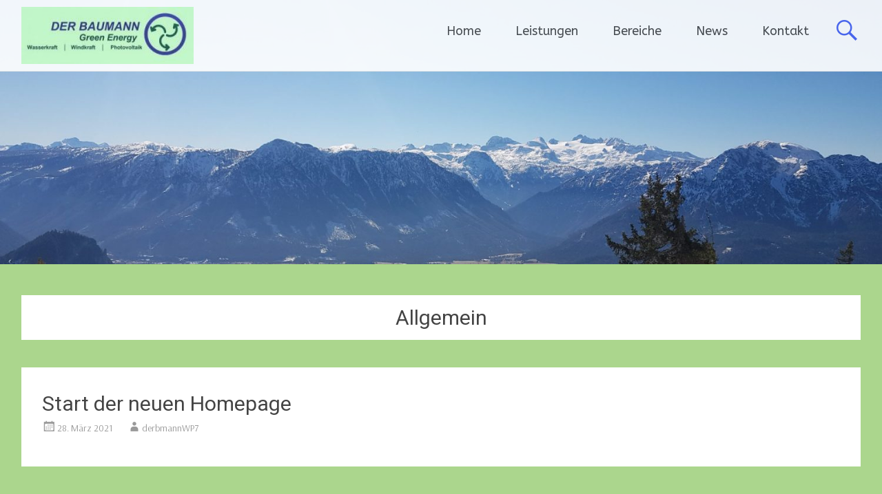

--- FILE ---
content_type: text/html; charset=UTF-8
request_url: http://www.der-baumann.at/index.php/category/allgemein/
body_size: 16746
content:
<!DOCTYPE html>
<html lang="de-DE">
<head>
	<meta charset="UTF-8">
	<meta name="viewport" content="width=device-width, initial-scale=1">
	<link rel="profile" href="https://gmpg.org/xfn/11">
	<title>Allgemein &#8211; Der Baumann</title>
<meta name='robots' content='max-image-preview:large' />
<link rel='dns-prefetch' href='//fonts.googleapis.com' />
<link rel='dns-prefetch' href='//s.w.org' />
<link rel="alternate" type="application/rss+xml" title="Der Baumann &raquo; Feed" href="http://www.der-baumann.at/index.php/feed/" />
<link rel="alternate" type="application/rss+xml" title="Der Baumann &raquo; Kommentar-Feed" href="http://www.der-baumann.at/index.php/comments/feed/" />
<link rel="alternate" type="application/rss+xml" title="Der Baumann &raquo; Allgemein Kategorie-Feed" href="http://www.der-baumann.at/index.php/category/allgemein/feed/" />
		<script type="text/javascript">
			window._wpemojiSettings = {"baseUrl":"https:\/\/s.w.org\/images\/core\/emoji\/13.0.1\/72x72\/","ext":".png","svgUrl":"https:\/\/s.w.org\/images\/core\/emoji\/13.0.1\/svg\/","svgExt":".svg","source":{"concatemoji":"http:\/\/www.der-baumann.at\/wp-includes\/js\/wp-emoji-release.min.js?ver=5.7"}};
			!function(e,a,t){var n,r,o,i=a.createElement("canvas"),p=i.getContext&&i.getContext("2d");function s(e,t){var a=String.fromCharCode;p.clearRect(0,0,i.width,i.height),p.fillText(a.apply(this,e),0,0);e=i.toDataURL();return p.clearRect(0,0,i.width,i.height),p.fillText(a.apply(this,t),0,0),e===i.toDataURL()}function c(e){var t=a.createElement("script");t.src=e,t.defer=t.type="text/javascript",a.getElementsByTagName("head")[0].appendChild(t)}for(o=Array("flag","emoji"),t.supports={everything:!0,everythingExceptFlag:!0},r=0;r<o.length;r++)t.supports[o[r]]=function(e){if(!p||!p.fillText)return!1;switch(p.textBaseline="top",p.font="600 32px Arial",e){case"flag":return s([127987,65039,8205,9895,65039],[127987,65039,8203,9895,65039])?!1:!s([55356,56826,55356,56819],[55356,56826,8203,55356,56819])&&!s([55356,57332,56128,56423,56128,56418,56128,56421,56128,56430,56128,56423,56128,56447],[55356,57332,8203,56128,56423,8203,56128,56418,8203,56128,56421,8203,56128,56430,8203,56128,56423,8203,56128,56447]);case"emoji":return!s([55357,56424,8205,55356,57212],[55357,56424,8203,55356,57212])}return!1}(o[r]),t.supports.everything=t.supports.everything&&t.supports[o[r]],"flag"!==o[r]&&(t.supports.everythingExceptFlag=t.supports.everythingExceptFlag&&t.supports[o[r]]);t.supports.everythingExceptFlag=t.supports.everythingExceptFlag&&!t.supports.flag,t.DOMReady=!1,t.readyCallback=function(){t.DOMReady=!0},t.supports.everything||(n=function(){t.readyCallback()},a.addEventListener?(a.addEventListener("DOMContentLoaded",n,!1),e.addEventListener("load",n,!1)):(e.attachEvent("onload",n),a.attachEvent("onreadystatechange",function(){"complete"===a.readyState&&t.readyCallback()})),(n=t.source||{}).concatemoji?c(n.concatemoji):n.wpemoji&&n.twemoji&&(c(n.twemoji),c(n.wpemoji)))}(window,document,window._wpemojiSettings);
		</script>
		<style type="text/css">
img.wp-smiley,
img.emoji {
	display: inline !important;
	border: none !important;
	box-shadow: none !important;
	height: 1em !important;
	width: 1em !important;
	margin: 0 .07em !important;
	vertical-align: -0.1em !important;
	background: none !important;
	padding: 0 !important;
}
</style>
	<link rel='stylesheet' id='wp-block-library-css'  href='http://www.der-baumann.at/wp-includes/css/dist/block-library/style.min.css?ver=5.7' type='text/css' media='all' />
<link rel='stylesheet' id='wp-block-library-theme-css'  href='http://www.der-baumann.at/wp-includes/css/dist/block-library/theme.min.css?ver=5.7' type='text/css' media='all' />
<link rel='stylesheet' id='ugb-style-css-css'  href='http://www.der-baumann.at/wp-content/plugins/stackable-ultimate-gutenberg-blocks/dist/frontend_blocks.css?ver=2.14.1' type='text/css' media='all' />
<style id='ugb-style-css-inline-css' type='text/css'>
:root {
			--content-width: 1158px;
		}
</style>
<link rel='stylesheet' id='radiate-style-css'  href='http://www.der-baumann.at/wp-content/themes/radiate-pro/style.css?ver=5.7' type='text/css' media='all' />
<link rel='stylesheet' id='radiate_googlefonts-css'  href='//fonts.googleapis.com/css?family=ABeeZee%7CArsenal%7CRoboto&#038;ver=5.7' type='text/css' media='all' />
<link rel='stylesheet' id='radiate-genericons-css'  href='http://www.der-baumann.at/wp-content/themes/radiate-pro/genericons/genericons.css?ver=3.3.1' type='text/css' media='all' />
<script type='text/javascript' id='ugb-block-frontend-js-js-extra'>
/* <![CDATA[ */
var stackable = {"restUrl":"http:\/\/www.der-baumann.at\/index.php\/wp-json\/"};
/* ]]> */
</script>
<script type='text/javascript' src='http://www.der-baumann.at/wp-content/plugins/stackable-ultimate-gutenberg-blocks/dist/frontend_blocks.js?ver=2.14.1' id='ugb-block-frontend-js-js'></script>
<script type='text/javascript' src='http://www.der-baumann.at/wp-includes/js/jquery/jquery.min.js?ver=3.5.1' id='jquery-core-js'></script>
<script type='text/javascript' src='http://www.der-baumann.at/wp-includes/js/jquery/jquery-migrate.min.js?ver=3.3.2' id='jquery-migrate-js'></script>
<script type='text/javascript' id='radiate-custom-js-js-extra'>
/* <![CDATA[ */
var radiateScriptParam = {"header_type_key":"type_2","push_height_key":"0","header_resize":"","slider_on_off_check":"","responsiveness":"1"};
/* ]]> */
</script>
<script type='text/javascript' src='http://www.der-baumann.at/wp-content/themes/radiate-pro/js/custom.min.js?ver=5.7' id='radiate-custom-js-js'></script>
<!--[if lte IE 8]>
<script type='text/javascript' src='http://www.der-baumann.at/wp-content/themes/radiate-pro/js/html5shiv.js?ver=3.7.0' id='html5shiv-js'></script>
<![endif]-->
<link rel="https://api.w.org/" href="http://www.der-baumann.at/index.php/wp-json/" /><link rel="alternate" type="application/json" href="http://www.der-baumann.at/index.php/wp-json/wp/v2/categories/1" /><link rel="EditURI" type="application/rsd+xml" title="RSD" href="http://www.der-baumann.at/xmlrpc.php?rsd" />
<link rel="wlwmanifest" type="application/wlwmanifest+xml" href="http://www.der-baumann.at/wp-includes/wlwmanifest.xml" /> 
<meta name="generator" content="WordPress 5.7" />
	<style type="text/css">
			blockquote { border-color: #EAEAEA #EAEAEA #EAEAEA #4862f2; }
			a { color: #4862f2; }
			.site-title a:hover { color: #4862f2; }
			.main-navigation a:hover, .main-navigation ul li.current-menu-item a, .main-navigation ul li.current_page_ancestor a, .main-navigation ul li.current-menu-ancestor a, .main-navigation ul li.current_page_item a, .main-navigation ul li:hover > a { background-color: #4862f2; }
			.main-navigation ul li ul li a:hover, .main-navigation ul li ul li:hover > a, .main-navigation ul li.current-menu-item ul li a:hover { background-color: #4862f2; }
			#masthead .search-form,.default-style2 .widget-title::before { background-color: #4862f2; }
			.header-search-icon:before,.default-style2 .widget li::before,.posted-on:hover a span, .posted-on:hover a span.day { color: #4862f2; }
			button, input[type="button"], input[type="reset"], input[type="submit"] { 	background-color: #4862f2; }
			#content .entry-title a:hover { color: #4862f2; }
			.entry-meta span:hover { color: #4862f2; }
			#content .entry-meta span a:hover { color: #4862f2; }
			#content .comments-area article header cite a:hover, #content .comments-area a.comment-edit-link:hover, #content .comments-area a.comment-permalink:hover { color: #4862f2; }
			.comments-area .comment-author-link a:hover { color: #4862f2; }
			.comment .comment-reply-link:hover { color: #4862f2; }
			.site-header .menu-toggle { color: #4862f2; }
			.site-header .menu-toggle:hover { color: #4862f2; }
			.main-small-navigation li:hover { background: #4862f2; }
			.main-small-navigation ul > .current_page_item, .main-small-navigation ul > .current-menu-item { background: #4862f2; }
			.main-small-navigation ul li ul li a:hover, .main-small-navigation ul li ul li:hover > a, .main-small-navigation ul li.current-menu-item ul li a:hover { background-color: #4862f2; }
			#featured_pages a.more-link:hover,.layout-one.layout-two #content a.more-link:hover { border-color:#4862f2; color:#4862f2; }
			a#back-top:before { background-color:#4862f2; }
			.comments-area .comment-author-link span { background-color:#4862f2; }
			.slider-meta .slider-button a:hover { background-color: #4862f2; border: 3px solid #4862f2; }
			.slider-nav a:hover { background-color: #4862f2; border: 2px solid #4862f2; }
			a#scroll-up span{color:#4862f2}
			.main-small-navigation ul li ul li.current-menu-item > a { background: #4862f2; }
			@media (max-width: 768px){.better-responsive-menu .sub-toggle{background:#1630c0}} .site-title a { font-family: ABeeZee; } .main-navigation a { font-family: ABeeZee; } body, button, input, select, textarea { font-family: Arsenal; } #parallax-bg { background-color: #abd68d; }</style>
			<style type="text/css">
						.site-title,
			.site-description {
				position: absolute;
				clip: rect(1px, 1px, 1px, 1px);
			}

					</style>
		<style type="text/css" id="custom-background-css">
body.custom-background { background-color: #abd68d; }
</style>
	<link rel="icon" href="http://www.der-baumann.at/wp-content/uploads/2021/03/cropped-11_Der-Baumann-Logo-32x32.jpg" sizes="32x32" />
<link rel="icon" href="http://www.der-baumann.at/wp-content/uploads/2021/03/cropped-11_Der-Baumann-Logo-192x192.jpg" sizes="192x192" />
<link rel="apple-touch-icon" href="http://www.der-baumann.at/wp-content/uploads/2021/03/cropped-11_Der-Baumann-Logo-180x180.jpg" />
<meta name="msapplication-TileImage" content="http://www.der-baumann.at/wp-content/uploads/2021/03/cropped-11_Der-Baumann-Logo-270x270.jpg" />
		<style type="text/css">
			body.custom-background {
				background: none !important;
			}

			#content {
			background-color: #abd68d;			}
		</style>
	</head>

<body class="archive category category-allgemein category-1 custom-background wp-custom-logo wp-embed-responsive no-sidebar-full-width radiate-hdt-2 default-style2 full-width-menu better-responsive-menu ">


<div id="page" class="hfeed site">
	<a class="skip-link screen-reader-text" href="#content">Zum Inhalt springen</a>
		<header id="masthead" class="site-header" role="banner">
		<div class="header-wrap clearfix">
						<div class="inner-wrap"> 				<div class="site-branding">
											<div id="header-logo-image">
							<a href="http://www.der-baumann.at/" class="custom-logo-link" rel="home"><img width="250" height="83" src="http://www.der-baumann.at/wp-content/uploads/2021/03/11_Der-Baumann-Logo-1-e1616917957575.jpg" class="custom-logo" alt="Der Baumann" /></a>						</div><!-- #header-logo-image -->
					
					<div id="header-text">
													<h3 class="site-title">
								<a href="http://www.der-baumann.at/" title="Der Baumann" rel="home">Der Baumann</a>
							</h3>
													<p class="site-description">Green Energy</p>
											</div><!-- #header-text -->
				</div>

									<div class="header-search-icon"></div>
					<form role="search" method="get" class="search-form" action="http://www.der-baumann.at/">
	<label>
		<span class="screen-reader-text">Suche nach:</span>
		<input type="search" class="search-field" placeholder="Suche&#160;&hellip;" value="" name="s">
		<button class="search-icon" type="submit"><span class="genericon genericon-search"></span></button>
	</label>
	<input type="submit" class="search-submit" value="Suche">
</form>

				<nav id="site-navigation" class="main-navigation" role="navigation">
					<p class="menu-toggle"></p>

					<div class="menu-aktuell-container"><ul id="menu-aktuell" class="clearfix "><li id="menu-item-35" class="menu-item menu-item-type-custom menu-item-object-custom menu-item-home menu-item-35"><a href="http://www.der-baumann.at">Home</a></li>
<li id="menu-item-49" class="menu-item menu-item-type-post_type menu-item-object-page menu-item-has-children menu-item-49"><a href="http://www.der-baumann.at/index.php/leistungen/">Leistungen</a>
<ul class="sub-menu">
	<li id="menu-item-134" class="menu-item menu-item-type-post_type menu-item-object-page menu-item-134"><a href="http://www.der-baumann.at/index.php/wartung/">Wartung &#8211; Service</a></li>
	<li id="menu-item-135" class="menu-item menu-item-type-post_type menu-item-object-page menu-item-135"><a href="http://www.der-baumann.at/index.php/refurbishment/">Reparatur &#8211; Instandsetzung</a></li>
	<li id="menu-item-136" class="menu-item menu-item-type-post_type menu-item-object-page menu-item-136"><a href="http://www.der-baumann.at/index.php/neuanlagen/">Modernisierung &#8211; Neubau</a></li>
</ul>
</li>
<li id="menu-item-116" class="menu-item menu-item-type-post_type menu-item-object-page menu-item-has-children menu-item-116"><a href="http://www.der-baumann.at/index.php/bereiche/">Bereiche</a>
<ul class="sub-menu">
	<li id="menu-item-124" class="menu-item menu-item-type-post_type menu-item-object-page menu-item-124"><a href="http://www.der-baumann.at/index.php/wasserkraft-2/">Wasserkraft</a></li>
	<li id="menu-item-125" class="menu-item menu-item-type-post_type menu-item-object-page menu-item-125"><a href="http://www.der-baumann.at/index.php/windkraft-2/">Windkraft</a></li>
	<li id="menu-item-126" class="menu-item menu-item-type-post_type menu-item-object-page menu-item-126"><a href="http://www.der-baumann.at/index.php/photovoltaik-2/">Photovoltaik</a></li>
</ul>
</li>
<li id="menu-item-69" class="menu-item menu-item-type-post_type menu-item-object-page current_page_parent menu-item-69"><a href="http://www.der-baumann.at/index.php/downloads/">News</a></li>
<li id="menu-item-112" class="menu-item menu-item-type-post_type menu-item-object-page menu-item-112"><a href="http://www.der-baumann.at/index.php/kontakt/">Kontakt</a></li>
</ul></div>
				</nav><!-- #site-navigation -->
							</div> 		</div><!-- header-wrap -->
	</header><!-- #masthead -->

	
			<div id="parallax-bg">
										<div class="header-image-wrap">
							<img src="http://www.der-baumann.at/wp-content/uploads/2021/03/cropped-20210228_121045-scaled-7.jpg" class="header-image" width="1500" height="450" alt="Der Baumann">
						</div>
						
							</div><!-- #parallax-bg -->

			
		<div id="content" class="site-content">
			<div class="inner-wrap">

<section id="primary" class="content-area">
	<main id="main" class="site-main" role="main">

		
			<header class="page-header">
				<h1 class="page-title">
					Allgemein				</h1>
							</header><!-- .page-header -->

						
				
<article id="post-164" class="post-164 post type-post status-publish format-standard hentry category-allgemein">
	
	<header class="entry-header">
		<h2 class="entry-title"><a href="http://www.der-baumann.at/index.php/2021/03/28/neuer-beitrag/" rel="bookmark">Start der neuen Homepage</a></h2>

					<div class="entry-meta">
				<span class="posted-on"><a href="http://www.der-baumann.at/index.php/2021/03/28/neuer-beitrag/" rel="bookmark"><time class="entry-date published" datetime="2021-03-28T11:26:05+02:00">28. März 2021</time><time class="updated" datetime="2021-03-29T19:30:16+02:00">29. März 2021</time></a></span><span class="byline"><span class="author vcard"><a class="url fn n" href="http://www.der-baumann.at/index.php/author/derbmannwp7/">derbmannWP7</a></span></span>			</div><!-- .entry-meta -->
			</header><!-- .entry-header -->

			<div class="entry-content">
								</div><!-- .entry-content -->
	
	<footer class="entry-meta">
					
					
		
			</footer><!-- .entry-meta -->
</article><!-- #post-## -->

				
			
		
	</main><!-- #main -->
</section><!-- #primary -->


</div><!-- .inner-wrap -->
</div><!-- #content -->

<footer id="colophon" class="site-footer" role="contentinfo">
	
	<div class="site-info">
				Copyright © 2026 <a href="http://www.der-baumann.at/" title="Der Baumann" ><span>Der Baumann</span></a>. All rights reserved	</div><!-- .site-info -->
</footer><!-- #colophon -->
<a href="#masthead" id="scroll-up"><span class="genericon genericon-collapse"></span></a>
</div><!-- #page -->

<script type='text/javascript' src='http://www.der-baumann.at/wp-content/themes/radiate-pro/js/navigation.min.js?ver=20120206' id='radiate-navigation-js'></script>
<script type='text/javascript' src='http://www.der-baumann.at/wp-content/themes/radiate-pro/js/skip-link-focus-fix.min.js?ver=20130115' id='radiate-skip-link-focus-fix-js'></script>
<script type='text/javascript' src='http://www.der-baumann.at/wp-includes/js/wp-embed.min.js?ver=5.7' id='wp-embed-js'></script>

</body>
</html>
